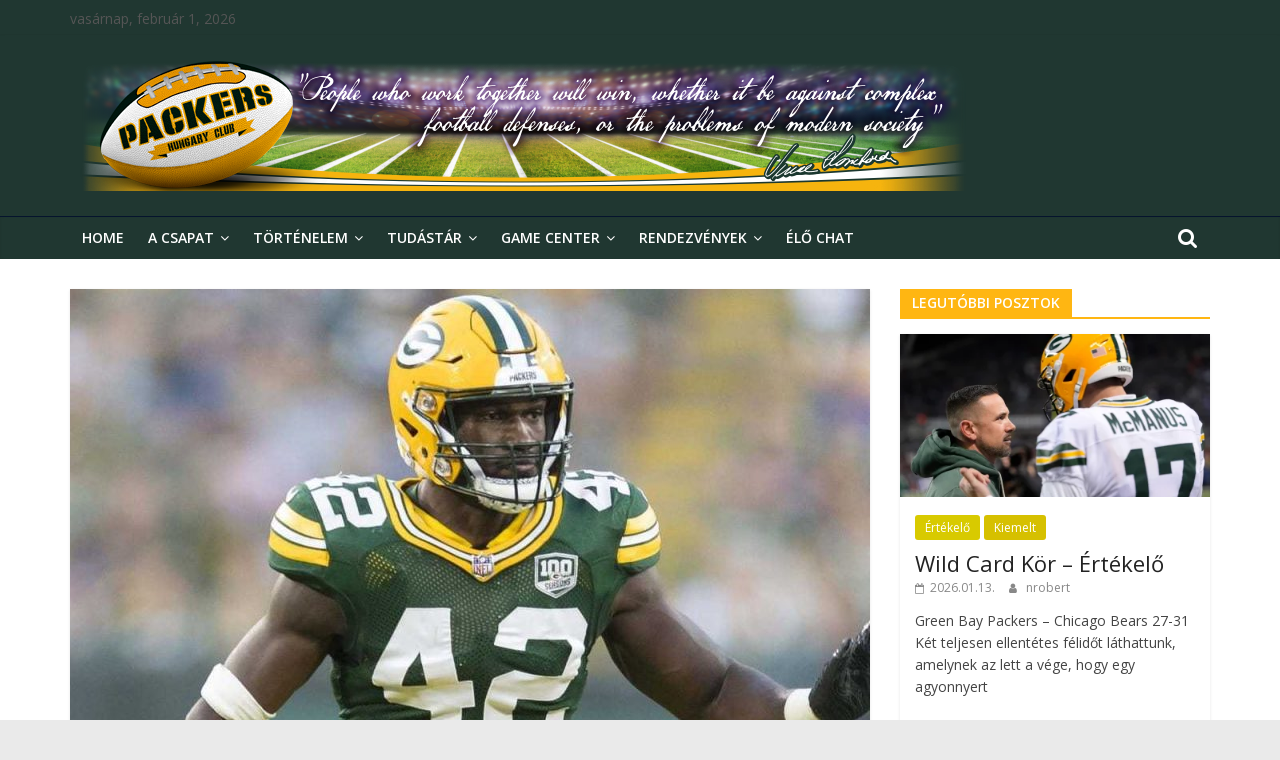

--- FILE ---
content_type: text/html; charset=UTF-8
request_url: http://www.packershungaryclub.hu/2022/03/15/friss-hir-2022-03-15t1710070000/
body_size: 15909
content:
<!DOCTYPE html>
<html lang="hu">
<head>
			<meta charset="UTF-8" />
		<meta name="viewport" content="width=device-width, initial-scale=1">
		<link rel="profile" href="http://gmpg.org/xfn/11" />
		<meta name='robots' content='index, follow, max-image-preview:large, max-snippet:-1, max-video-preview:-1' />

	<!-- This site is optimized with the Yoast SEO plugin v19.6 - https://yoast.com/wordpress/plugins/seo/ -->
	<title>Oren Burks távozik - Packers Hungary Club</title>
	<link rel="canonical" href="http://www.packershungaryclub.hu/2022/03/15/friss-hir-2022-03-15t1710070000/" />
	<meta property="og:locale" content="hu_HU" />
	<meta property="og:type" content="article" />
	<meta property="og:title" content="Oren Burks távozik - Packers Hungary Club" />
	<meta property="og:description" content="Megvan a szabadügynökök közül az első biztos távozó: Oren Burks linebacker a 49-ershez igazol. Burks a védelemben nem tudott magának" />
	<meta property="og:url" content="http://www.packershungaryclub.hu/2022/03/15/friss-hir-2022-03-15t1710070000/" />
	<meta property="og:site_name" content="Packers Hungary Club" />
	<meta property="article:published_time" content="2022-03-15T17:20:47+00:00" />
	<meta property="article:modified_time" content="2022-03-16T07:09:21+00:00" />
	<meta property="og:image" content="http://www.packershungaryclub.hu/wp-content/uploads/2022/03/625E5EC0-8871-4256-A899-3697B4CB63B7.jpeg" />
	<meta property="og:image:width" content="1000" />
	<meta property="og:image:height" content="563" />
	<meta property="og:image:type" content="image/jpeg" />
	<meta name="author" content="sz.vince" />
	<meta name="twitter:card" content="summary_large_image" />
	<meta name="twitter:label1" content="Szerző:" />
	<meta name="twitter:data1" content="sz.vince" />
	<meta name="twitter:label2" content="Becsült olvasási idő" />
	<meta name="twitter:data2" content="1 perc" />
	<script type="application/ld+json" class="yoast-schema-graph">{"@context":"https://schema.org","@graph":[{"@type":"Article","@id":"http://www.packershungaryclub.hu/2022/03/15/friss-hir-2022-03-15t1710070000/#article","isPartOf":{"@id":"http://www.packershungaryclub.hu/2022/03/15/friss-hir-2022-03-15t1710070000/"},"author":{"name":"sz.vince","@id":"http://www.packershungaryclub.hu/#/schema/person/24841d791b3637c0c288a166f159005f"},"headline":"Oren Burks távozik","datePublished":"2022-03-15T17:20:47+00:00","dateModified":"2022-03-16T07:09:21+00:00","mainEntityOfPage":{"@id":"http://www.packershungaryclub.hu/2022/03/15/friss-hir-2022-03-15t1710070000/"},"wordCount":55,"publisher":{"@id":"http://www.packershungaryclub.hu/#organization"},"image":{"@id":"http://www.packershungaryclub.hu/2022/03/15/friss-hir-2022-03-15t1710070000/#primaryimage"},"thumbnailUrl":"http://www.packershungaryclub.hu/wp-content/uploads/2022/03/625E5EC0-8871-4256-A899-3697B4CB63B7.jpeg","articleSection":["Packers hírek"],"inLanguage":"hu"},{"@type":"WebPage","@id":"http://www.packershungaryclub.hu/2022/03/15/friss-hir-2022-03-15t1710070000/","url":"http://www.packershungaryclub.hu/2022/03/15/friss-hir-2022-03-15t1710070000/","name":"Oren Burks távozik - Packers Hungary Club","isPartOf":{"@id":"http://www.packershungaryclub.hu/#website"},"primaryImageOfPage":{"@id":"http://www.packershungaryclub.hu/2022/03/15/friss-hir-2022-03-15t1710070000/#primaryimage"},"image":{"@id":"http://www.packershungaryclub.hu/2022/03/15/friss-hir-2022-03-15t1710070000/#primaryimage"},"thumbnailUrl":"http://www.packershungaryclub.hu/wp-content/uploads/2022/03/625E5EC0-8871-4256-A899-3697B4CB63B7.jpeg","datePublished":"2022-03-15T17:20:47+00:00","dateModified":"2022-03-16T07:09:21+00:00","breadcrumb":{"@id":"http://www.packershungaryclub.hu/2022/03/15/friss-hir-2022-03-15t1710070000/#breadcrumb"},"inLanguage":"hu","potentialAction":[{"@type":"ReadAction","target":["http://www.packershungaryclub.hu/2022/03/15/friss-hir-2022-03-15t1710070000/"]}]},{"@type":"ImageObject","inLanguage":"hu","@id":"http://www.packershungaryclub.hu/2022/03/15/friss-hir-2022-03-15t1710070000/#primaryimage","url":"http://www.packershungaryclub.hu/wp-content/uploads/2022/03/625E5EC0-8871-4256-A899-3697B4CB63B7.jpeg","contentUrl":"http://www.packershungaryclub.hu/wp-content/uploads/2022/03/625E5EC0-8871-4256-A899-3697B4CB63B7.jpeg","width":1000,"height":563},{"@type":"BreadcrumbList","@id":"http://www.packershungaryclub.hu/2022/03/15/friss-hir-2022-03-15t1710070000/#breadcrumb","itemListElement":[{"@type":"ListItem","position":1,"name":"Kezdőlap","item":"http://www.packershungaryclub.hu/"},{"@type":"ListItem","position":2,"name":"Oren Burks távozik"}]},{"@type":"WebSite","@id":"http://www.packershungaryclub.hu/#website","url":"http://www.packershungaryclub.hu/","name":"Packers Hungary Club","description":"A Green Bay Packers magyar szurkolói oldala","publisher":{"@id":"http://www.packershungaryclub.hu/#organization"},"potentialAction":[{"@type":"SearchAction","target":{"@type":"EntryPoint","urlTemplate":"http://www.packershungaryclub.hu/?s={search_term_string}"},"query-input":"required name=search_term_string"}],"inLanguage":"hu"},{"@type":"Organization","@id":"http://www.packershungaryclub.hu/#organization","name":"Packers Hungary Club","url":"http://www.packershungaryclub.hu/","sameAs":[],"logo":{"@type":"ImageObject","inLanguage":"hu","@id":"http://www.packershungaryclub.hu/#/schema/logo/image/","url":"http://www.packershungaryclub.hu/wp-content/uploads/2020/10/cropped-121015153_1108674929535005_5335221801412845771_n-3.png","contentUrl":"http://www.packershungaryclub.hu/wp-content/uploads/2020/10/cropped-121015153_1108674929535005_5335221801412845771_n-3.png","width":901,"height":130,"caption":"Packers Hungary Club"},"image":{"@id":"http://www.packershungaryclub.hu/#/schema/logo/image/"}},{"@type":"Person","@id":"http://www.packershungaryclub.hu/#/schema/person/24841d791b3637c0c288a166f159005f","name":"sz.vince","image":{"@type":"ImageObject","inLanguage":"hu","@id":"http://www.packershungaryclub.hu/#/schema/person/image/","url":"https://secure.gravatar.com/avatar/174d35ccabe390a057f10db60e9ad89a5711f599672eb30f33d5b2c26ffd2df7?s=96&d=mm&r=g","contentUrl":"https://secure.gravatar.com/avatar/174d35ccabe390a057f10db60e9ad89a5711f599672eb30f33d5b2c26ffd2df7?s=96&d=mm&r=g","caption":"sz.vince"},"sameAs":["http://www.packershungaryclub.hu"],"url":"http://www.packershungaryclub.hu/author/swick00gmail-com/"}]}</script>
	<!-- / Yoast SEO plugin. -->


<link rel='dns-prefetch' href='//www.googletagmanager.com' />
<link rel='dns-prefetch' href='//fonts.googleapis.com' />
<link rel="alternate" type="application/rss+xml" title="Packers Hungary Club &raquo; hírcsatorna" href="http://www.packershungaryclub.hu/feed/" />
<link rel="alternate" type="application/rss+xml" title="Packers Hungary Club &raquo; hozzászólás hírcsatorna" href="http://www.packershungaryclub.hu/comments/feed/" />
<link rel="alternate" type="application/rss+xml" title="Packers Hungary Club &raquo; Oren Burks távozik hozzászólás hírcsatorna" href="http://www.packershungaryclub.hu/2022/03/15/friss-hir-2022-03-15t1710070000/feed/" />
<link rel="alternate" title="oEmbed (JSON)" type="application/json+oembed" href="http://www.packershungaryclub.hu/wp-json/oembed/1.0/embed?url=http%3A%2F%2Fwww.packershungaryclub.hu%2F2022%2F03%2F15%2Ffriss-hir-2022-03-15t1710070000%2F" />
<link rel="alternate" title="oEmbed (XML)" type="text/xml+oembed" href="http://www.packershungaryclub.hu/wp-json/oembed/1.0/embed?url=http%3A%2F%2Fwww.packershungaryclub.hu%2F2022%2F03%2F15%2Ffriss-hir-2022-03-15t1710070000%2F&#038;format=xml" />
<style id='wp-img-auto-sizes-contain-inline-css' type='text/css'>
img:is([sizes=auto i],[sizes^="auto," i]){contain-intrinsic-size:3000px 1500px}
/*# sourceURL=wp-img-auto-sizes-contain-inline-css */
</style>
<link rel='stylesheet' id='sbr_styles-css' href='http://www.packershungaryclub.hu/wp-content/plugins/reviews-feed/assets/css/sbr-styles.min.css?ver=2.1.1' type='text/css' media='all' />
<link rel='stylesheet' id='sby_styles-css' href='http://www.packershungaryclub.hu/wp-content/plugins/feeds-for-youtube/css/sb-youtube-free.min.css?ver=2.4.0' type='text/css' media='all' />
<link rel='stylesheet' id='bdt-uikit-css' href='http://www.packershungaryclub.hu/wp-content/plugins/bdthemes-prime-slider-lite/assets/css/bdt-uikit.css?ver=3.2' type='text/css' media='all' />
<link rel='stylesheet' id='prime-slider-site-css' href='http://www.packershungaryclub.hu/wp-content/plugins/bdthemes-prime-slider-lite/assets/css/prime-slider-site.css?ver=3.0.0' type='text/css' media='all' />
<style id='wp-emoji-styles-inline-css' type='text/css'>

	img.wp-smiley, img.emoji {
		display: inline !important;
		border: none !important;
		box-shadow: none !important;
		height: 1em !important;
		width: 1em !important;
		margin: 0 0.07em !important;
		vertical-align: -0.1em !important;
		background: none !important;
		padding: 0 !important;
	}
/*# sourceURL=wp-emoji-styles-inline-css */
</style>
<link rel='stylesheet' id='wp-block-library-css' href='http://www.packershungaryclub.hu/wp-includes/css/dist/block-library/style.min.css?ver=6.9' type='text/css' media='all' />
<style id='wp-block-library-inline-css' type='text/css'>
.has-text-align-justify{text-align:justify;}

/*# sourceURL=wp-block-library-inline-css */
</style><style id='wp-block-paragraph-inline-css' type='text/css'>
.is-small-text{font-size:.875em}.is-regular-text{font-size:1em}.is-large-text{font-size:2.25em}.is-larger-text{font-size:3em}.has-drop-cap:not(:focus):first-letter{float:left;font-size:8.4em;font-style:normal;font-weight:100;line-height:.68;margin:.05em .1em 0 0;text-transform:uppercase}body.rtl .has-drop-cap:not(:focus):first-letter{float:none;margin-left:.1em}p.has-drop-cap.has-background{overflow:hidden}:root :where(p.has-background){padding:1.25em 2.375em}:where(p.has-text-color:not(.has-link-color)) a{color:inherit}p.has-text-align-left[style*="writing-mode:vertical-lr"],p.has-text-align-right[style*="writing-mode:vertical-rl"]{rotate:180deg}
/*# sourceURL=http://www.packershungaryclub.hu/wp-includes/blocks/paragraph/style.min.css */
</style>
<style id='global-styles-inline-css' type='text/css'>
:root{--wp--preset--aspect-ratio--square: 1;--wp--preset--aspect-ratio--4-3: 4/3;--wp--preset--aspect-ratio--3-4: 3/4;--wp--preset--aspect-ratio--3-2: 3/2;--wp--preset--aspect-ratio--2-3: 2/3;--wp--preset--aspect-ratio--16-9: 16/9;--wp--preset--aspect-ratio--9-16: 9/16;--wp--preset--color--black: #000000;--wp--preset--color--cyan-bluish-gray: #abb8c3;--wp--preset--color--white: #ffffff;--wp--preset--color--pale-pink: #f78da7;--wp--preset--color--vivid-red: #cf2e2e;--wp--preset--color--luminous-vivid-orange: #ff6900;--wp--preset--color--luminous-vivid-amber: #fcb900;--wp--preset--color--light-green-cyan: #7bdcb5;--wp--preset--color--vivid-green-cyan: #00d084;--wp--preset--color--pale-cyan-blue: #8ed1fc;--wp--preset--color--vivid-cyan-blue: #0693e3;--wp--preset--color--vivid-purple: #9b51e0;--wp--preset--gradient--vivid-cyan-blue-to-vivid-purple: linear-gradient(135deg,rgb(6,147,227) 0%,rgb(155,81,224) 100%);--wp--preset--gradient--light-green-cyan-to-vivid-green-cyan: linear-gradient(135deg,rgb(122,220,180) 0%,rgb(0,208,130) 100%);--wp--preset--gradient--luminous-vivid-amber-to-luminous-vivid-orange: linear-gradient(135deg,rgb(252,185,0) 0%,rgb(255,105,0) 100%);--wp--preset--gradient--luminous-vivid-orange-to-vivid-red: linear-gradient(135deg,rgb(255,105,0) 0%,rgb(207,46,46) 100%);--wp--preset--gradient--very-light-gray-to-cyan-bluish-gray: linear-gradient(135deg,rgb(238,238,238) 0%,rgb(169,184,195) 100%);--wp--preset--gradient--cool-to-warm-spectrum: linear-gradient(135deg,rgb(74,234,220) 0%,rgb(151,120,209) 20%,rgb(207,42,186) 40%,rgb(238,44,130) 60%,rgb(251,105,98) 80%,rgb(254,248,76) 100%);--wp--preset--gradient--blush-light-purple: linear-gradient(135deg,rgb(255,206,236) 0%,rgb(152,150,240) 100%);--wp--preset--gradient--blush-bordeaux: linear-gradient(135deg,rgb(254,205,165) 0%,rgb(254,45,45) 50%,rgb(107,0,62) 100%);--wp--preset--gradient--luminous-dusk: linear-gradient(135deg,rgb(255,203,112) 0%,rgb(199,81,192) 50%,rgb(65,88,208) 100%);--wp--preset--gradient--pale-ocean: linear-gradient(135deg,rgb(255,245,203) 0%,rgb(182,227,212) 50%,rgb(51,167,181) 100%);--wp--preset--gradient--electric-grass: linear-gradient(135deg,rgb(202,248,128) 0%,rgb(113,206,126) 100%);--wp--preset--gradient--midnight: linear-gradient(135deg,rgb(2,3,129) 0%,rgb(40,116,252) 100%);--wp--preset--font-size--small: 13px;--wp--preset--font-size--medium: 20px;--wp--preset--font-size--large: 36px;--wp--preset--font-size--x-large: 42px;--wp--preset--spacing--20: 0.44rem;--wp--preset--spacing--30: 0.67rem;--wp--preset--spacing--40: 1rem;--wp--preset--spacing--50: 1.5rem;--wp--preset--spacing--60: 2.25rem;--wp--preset--spacing--70: 3.38rem;--wp--preset--spacing--80: 5.06rem;--wp--preset--shadow--natural: 6px 6px 9px rgba(0, 0, 0, 0.2);--wp--preset--shadow--deep: 12px 12px 50px rgba(0, 0, 0, 0.4);--wp--preset--shadow--sharp: 6px 6px 0px rgba(0, 0, 0, 0.2);--wp--preset--shadow--outlined: 6px 6px 0px -3px rgb(255, 255, 255), 6px 6px rgb(0, 0, 0);--wp--preset--shadow--crisp: 6px 6px 0px rgb(0, 0, 0);}:where(.is-layout-flex){gap: 0.5em;}:where(.is-layout-grid){gap: 0.5em;}body .is-layout-flex{display: flex;}.is-layout-flex{flex-wrap: wrap;align-items: center;}.is-layout-flex > :is(*, div){margin: 0;}body .is-layout-grid{display: grid;}.is-layout-grid > :is(*, div){margin: 0;}:where(.wp-block-columns.is-layout-flex){gap: 2em;}:where(.wp-block-columns.is-layout-grid){gap: 2em;}:where(.wp-block-post-template.is-layout-flex){gap: 1.25em;}:where(.wp-block-post-template.is-layout-grid){gap: 1.25em;}.has-black-color{color: var(--wp--preset--color--black) !important;}.has-cyan-bluish-gray-color{color: var(--wp--preset--color--cyan-bluish-gray) !important;}.has-white-color{color: var(--wp--preset--color--white) !important;}.has-pale-pink-color{color: var(--wp--preset--color--pale-pink) !important;}.has-vivid-red-color{color: var(--wp--preset--color--vivid-red) !important;}.has-luminous-vivid-orange-color{color: var(--wp--preset--color--luminous-vivid-orange) !important;}.has-luminous-vivid-amber-color{color: var(--wp--preset--color--luminous-vivid-amber) !important;}.has-light-green-cyan-color{color: var(--wp--preset--color--light-green-cyan) !important;}.has-vivid-green-cyan-color{color: var(--wp--preset--color--vivid-green-cyan) !important;}.has-pale-cyan-blue-color{color: var(--wp--preset--color--pale-cyan-blue) !important;}.has-vivid-cyan-blue-color{color: var(--wp--preset--color--vivid-cyan-blue) !important;}.has-vivid-purple-color{color: var(--wp--preset--color--vivid-purple) !important;}.has-black-background-color{background-color: var(--wp--preset--color--black) !important;}.has-cyan-bluish-gray-background-color{background-color: var(--wp--preset--color--cyan-bluish-gray) !important;}.has-white-background-color{background-color: var(--wp--preset--color--white) !important;}.has-pale-pink-background-color{background-color: var(--wp--preset--color--pale-pink) !important;}.has-vivid-red-background-color{background-color: var(--wp--preset--color--vivid-red) !important;}.has-luminous-vivid-orange-background-color{background-color: var(--wp--preset--color--luminous-vivid-orange) !important;}.has-luminous-vivid-amber-background-color{background-color: var(--wp--preset--color--luminous-vivid-amber) !important;}.has-light-green-cyan-background-color{background-color: var(--wp--preset--color--light-green-cyan) !important;}.has-vivid-green-cyan-background-color{background-color: var(--wp--preset--color--vivid-green-cyan) !important;}.has-pale-cyan-blue-background-color{background-color: var(--wp--preset--color--pale-cyan-blue) !important;}.has-vivid-cyan-blue-background-color{background-color: var(--wp--preset--color--vivid-cyan-blue) !important;}.has-vivid-purple-background-color{background-color: var(--wp--preset--color--vivid-purple) !important;}.has-black-border-color{border-color: var(--wp--preset--color--black) !important;}.has-cyan-bluish-gray-border-color{border-color: var(--wp--preset--color--cyan-bluish-gray) !important;}.has-white-border-color{border-color: var(--wp--preset--color--white) !important;}.has-pale-pink-border-color{border-color: var(--wp--preset--color--pale-pink) !important;}.has-vivid-red-border-color{border-color: var(--wp--preset--color--vivid-red) !important;}.has-luminous-vivid-orange-border-color{border-color: var(--wp--preset--color--luminous-vivid-orange) !important;}.has-luminous-vivid-amber-border-color{border-color: var(--wp--preset--color--luminous-vivid-amber) !important;}.has-light-green-cyan-border-color{border-color: var(--wp--preset--color--light-green-cyan) !important;}.has-vivid-green-cyan-border-color{border-color: var(--wp--preset--color--vivid-green-cyan) !important;}.has-pale-cyan-blue-border-color{border-color: var(--wp--preset--color--pale-cyan-blue) !important;}.has-vivid-cyan-blue-border-color{border-color: var(--wp--preset--color--vivid-cyan-blue) !important;}.has-vivid-purple-border-color{border-color: var(--wp--preset--color--vivid-purple) !important;}.has-vivid-cyan-blue-to-vivid-purple-gradient-background{background: var(--wp--preset--gradient--vivid-cyan-blue-to-vivid-purple) !important;}.has-light-green-cyan-to-vivid-green-cyan-gradient-background{background: var(--wp--preset--gradient--light-green-cyan-to-vivid-green-cyan) !important;}.has-luminous-vivid-amber-to-luminous-vivid-orange-gradient-background{background: var(--wp--preset--gradient--luminous-vivid-amber-to-luminous-vivid-orange) !important;}.has-luminous-vivid-orange-to-vivid-red-gradient-background{background: var(--wp--preset--gradient--luminous-vivid-orange-to-vivid-red) !important;}.has-very-light-gray-to-cyan-bluish-gray-gradient-background{background: var(--wp--preset--gradient--very-light-gray-to-cyan-bluish-gray) !important;}.has-cool-to-warm-spectrum-gradient-background{background: var(--wp--preset--gradient--cool-to-warm-spectrum) !important;}.has-blush-light-purple-gradient-background{background: var(--wp--preset--gradient--blush-light-purple) !important;}.has-blush-bordeaux-gradient-background{background: var(--wp--preset--gradient--blush-bordeaux) !important;}.has-luminous-dusk-gradient-background{background: var(--wp--preset--gradient--luminous-dusk) !important;}.has-pale-ocean-gradient-background{background: var(--wp--preset--gradient--pale-ocean) !important;}.has-electric-grass-gradient-background{background: var(--wp--preset--gradient--electric-grass) !important;}.has-midnight-gradient-background{background: var(--wp--preset--gradient--midnight) !important;}.has-small-font-size{font-size: var(--wp--preset--font-size--small) !important;}.has-medium-font-size{font-size: var(--wp--preset--font-size--medium) !important;}.has-large-font-size{font-size: var(--wp--preset--font-size--large) !important;}.has-x-large-font-size{font-size: var(--wp--preset--font-size--x-large) !important;}
/*# sourceURL=global-styles-inline-css */
</style>

<style id='classic-theme-styles-inline-css' type='text/css'>
/*! This file is auto-generated */
.wp-block-button__link{color:#fff;background-color:#32373c;border-radius:9999px;box-shadow:none;text-decoration:none;padding:calc(.667em + 2px) calc(1.333em + 2px);font-size:1.125em}.wp-block-file__button{background:#32373c;color:#fff;text-decoration:none}
/*# sourceURL=/wp-includes/css/classic-themes.min.css */
</style>
<link rel='stylesheet' id='ctf_styles-css' href='http://www.packershungaryclub.hu/wp-content/plugins/custom-twitter-feeds/css/ctf-styles.min.css?ver=2.3.1' type='text/css' media='all' />
<link rel='stylesheet' id='dashicons-css' href='http://www.packershungaryclub.hu/wp-includes/css/dashicons.min.css?ver=6.9' type='text/css' media='all' />
<link rel='stylesheet' id='everest-forms-general-css' href='http://www.packershungaryclub.hu/wp-content/plugins/everest-forms/assets/css/everest-forms.css?ver=1.9.2' type='text/css' media='all' />
<link rel='stylesheet' id='orbisius_ct_colormag_child_theme_parent_style-css' href='http://www.packershungaryclub.hu/wp-content/themes/colormag/style.css?ver=2.1.2' type='text/css' media='all' />
<link rel='stylesheet' id='orbisius_ct_colormag_child_theme_parent_style_child_style-css' href='http://www.packershungaryclub.hu/wp-content/themes/colormag-child-theme/style.css?ver=2.0.2' type='text/css' media='all' />
<link rel='stylesheet' id='colormag_style-css' href='http://www.packershungaryclub.hu/wp-content/themes/colormag-child-theme/style.css?ver=2.1.2' type='text/css' media='all' />
<style id='colormag_style-inline-css' type='text/css'>
.colormag-button,blockquote,button,input[type=reset],input[type=button],input[type=submit],#masthead.colormag-header-clean #site-navigation.main-small-navigation .menu-toggle,.fa.search-top:hover,#masthead.colormag-header-classic #site-navigation.main-small-navigation .menu-toggle,.main-navigation ul li.focus > a,#masthead.colormag-header-classic .main-navigation ul ul.sub-menu li.focus > a,.home-icon.front_page_on,.main-navigation a:hover,.main-navigation ul li ul li a:hover,.main-navigation ul li ul li:hover>a,.main-navigation ul li.current-menu-ancestor>a,.main-navigation ul li.current-menu-item ul li a:hover,.main-navigation ul li.current-menu-item>a,.main-navigation ul li.current_page_ancestor>a,.main-navigation ul li.current_page_item>a,.main-navigation ul li:hover>a,.main-small-navigation li a:hover,.site-header .menu-toggle:hover,#masthead.colormag-header-classic .main-navigation ul ul.sub-menu li:hover > a,#masthead.colormag-header-classic .main-navigation ul ul.sub-menu li.current-menu-ancestor > a,#masthead.colormag-header-classic .main-navigation ul ul.sub-menu li.current-menu-item > a,#masthead .main-small-navigation li:hover > a,#masthead .main-small-navigation li.current-page-ancestor > a,#masthead .main-small-navigation li.current-menu-ancestor > a,#masthead .main-small-navigation li.current-page-item > a,#masthead .main-small-navigation li.current-menu-item > a,.main-small-navigation .current-menu-item>a,.main-small-navigation .current_page_item > a,.promo-button-area a:hover,#content .wp-pagenavi .current,#content .wp-pagenavi a:hover,.format-link .entry-content a,.pagination span,.comments-area .comment-author-link span,#secondary .widget-title span,.footer-widgets-area .widget-title span,.colormag-footer--classic .footer-widgets-area .widget-title span::before,.advertisement_above_footer .widget-title span,#content .post .article-content .above-entry-meta .cat-links a,.page-header .page-title span,.entry-meta .post-format i,.more-link,.no-post-thumbnail,.widget_featured_slider .slide-content .above-entry-meta .cat-links a,.widget_highlighted_posts .article-content .above-entry-meta .cat-links a,.widget_featured_posts .article-content .above-entry-meta .cat-links a,.widget_featured_posts .widget-title span,.widget_slider_area .widget-title span,.widget_beside_slider .widget-title span,.wp-block-quote,.wp-block-quote.is-style-large,.wp-block-quote.has-text-align-right{background-color:#ffb612;}#site-title a,.next a:hover,.previous a:hover,.social-links i.fa:hover,a,#masthead.colormag-header-clean .social-links li:hover i.fa,#masthead.colormag-header-classic .social-links li:hover i.fa,#masthead.colormag-header-clean .breaking-news .newsticker a:hover,#masthead.colormag-header-classic .breaking-news .newsticker a:hover,#masthead.colormag-header-classic #site-navigation .fa.search-top:hover,#masthead.colormag-header-classic #site-navigation.main-navigation .random-post a:hover .fa-random,.dark-skin #masthead.colormag-header-classic #site-navigation.main-navigation .home-icon:hover .fa,#masthead .main-small-navigation li:hover > .sub-toggle i,.better-responsive-menu #masthead .main-small-navigation .sub-toggle.active .fa,#masthead.colormag-header-classic .main-navigation .home-icon a:hover .fa,.pagination a span:hover,#content .comments-area a.comment-edit-link:hover,#content .comments-area a.comment-permalink:hover,#content .comments-area article header cite a:hover,.comments-area .comment-author-link a:hover,.comment .comment-reply-link:hover,.nav-next a,.nav-previous a,.footer-widgets-area a:hover,a#scroll-up i,#content .post .article-content .entry-title a:hover,.entry-meta .byline i,.entry-meta .cat-links i,.entry-meta a,.post .entry-title a:hover,.search .entry-title a:hover,.entry-meta .comments-link a:hover,.entry-meta .edit-link a:hover,.entry-meta .posted-on a:hover,.entry-meta .tag-links a:hover,.single #content .tags a:hover,.post-box .entry-meta .cat-links a:hover,.post-box .entry-meta .posted-on a:hover,.post.post-box .entry-title a:hover,.widget_featured_slider .slide-content .below-entry-meta .byline a:hover,.widget_featured_slider .slide-content .below-entry-meta .comments a:hover,.widget_featured_slider .slide-content .below-entry-meta .posted-on a:hover,.widget_featured_slider .slide-content .entry-title a:hover,.byline a:hover,.comments a:hover,.edit-link a:hover,.posted-on a:hover,.tag-links a:hover,.widget_highlighted_posts .article-content .below-entry-meta .byline a:hover,.widget_highlighted_posts .article-content .below-entry-meta .comments a:hover,.widget_highlighted_posts .article-content .below-entry-meta .posted-on a:hover,.widget_highlighted_posts .article-content .entry-title a:hover,.widget_featured_posts .article-content .entry-title a:hover,.related-posts-main-title .fa,.single-related-posts .article-content .entry-title a:hover{color:#ffb612;}#site-navigation{border-top-color:#ffb612;}#masthead.colormag-header-classic .main-navigation ul ul.sub-menu li:hover,#masthead.colormag-header-classic .main-navigation ul ul.sub-menu li.current-menu-ancestor,#masthead.colormag-header-classic .main-navigation ul ul.sub-menu li.current-menu-item,#masthead.colormag-header-classic #site-navigation .menu-toggle,#masthead.colormag-header-classic #site-navigation .menu-toggle:hover,#masthead.colormag-header-classic .main-navigation ul > li:hover > a,#masthead.colormag-header-classic .main-navigation ul > li.current-menu-item > a,#masthead.colormag-header-classic .main-navigation ul > li.current-menu-ancestor > a,#masthead.colormag-header-classic .main-navigation ul li.focus > a,.promo-button-area a:hover,.pagination a span:hover{border-color:#ffb612;}#secondary .widget-title,.footer-widgets-area .widget-title,.advertisement_above_footer .widget-title,.page-header .page-title,.widget_featured_posts .widget-title,.widget_slider_area .widget-title,.widget_beside_slider .widget-title{border-bottom-color:#ffb612;}@media (max-width:768px){.better-responsive-menu .sub-toggle{background-color:#e19800;}}.elementor .elementor-widget-wrap .tg-module-wrapper .module-title{border-bottom-color:#ffb612;}.elementor .elementor-widget-wrap .tg-module-wrapper .module-title span,.elementor .elementor-widget-wrap .tg-module-wrapper .tg-post-category{background-color:#ffb612;}.elementor .elementor-widget-wrap .tg-module-wrapper .tg-module-meta .tg-module-comments a:hover,.elementor .elementor-widget-wrap .tg-module-wrapper .tg-module-meta .tg-post-auther-name a:hover,.elementor .elementor-widget-wrap .tg-module-wrapper .tg-module-meta .tg-post-date a:hover,.elementor .elementor-widget-wrap .tg-module-wrapper .tg-module-title:hover a,.elementor .elementor-widget-wrap .tg-module-wrapper.tg-module-grid .tg_module_grid .tg-module-info .tg-module-meta a:hover{color:#ffb612;}
/*# sourceURL=colormag_style-inline-css */
</style>
<link rel='stylesheet' id='colormag-fontawesome-css' href='http://www.packershungaryclub.hu/wp-content/themes/colormag/fontawesome/css/font-awesome.min.css?ver=2.1.2' type='text/css' media='all' />
<link rel='stylesheet' id='colormag_googlefonts-css' href='//fonts.googleapis.com/css?family=Open+Sans%3A400%2C600&#038;1&#038;display=swap&#038;ver=2.1.2' type='text/css' media='all' />
<link rel='stylesheet' id='elementor-frontend-legacy-css' href='http://www.packershungaryclub.hu/wp-content/plugins/elementor/assets/css/frontend-legacy.min.css?ver=3.7.3' type='text/css' media='all' />
<link rel='stylesheet' id='elementor-frontend-css' href='http://www.packershungaryclub.hu/wp-content/plugins/elementor/assets/css/frontend.min.css?ver=3.7.3' type='text/css' media='all' />
<link rel='stylesheet' id='eael-general-css' href='http://www.packershungaryclub.hu/wp-content/plugins/essential-addons-for-elementor-lite/assets/front-end/css/view/general.min.css?ver=5.2.4' type='text/css' media='all' />
<link rel='stylesheet' id='jetpack_css-css' href='http://www.packershungaryclub.hu/wp-content/plugins/jetpack/css/jetpack.css?ver=11.2.2' type='text/css' media='all' />
<script type="text/javascript" src="http://www.packershungaryclub.hu/wp-includes/js/jquery/jquery.min.js?ver=3.7.1" id="jquery-core-js"></script>
<script type="text/javascript" src="http://www.packershungaryclub.hu/wp-includes/js/jquery/jquery-migrate.min.js?ver=3.4.1" id="jquery-migrate-js"></script>

<!-- Google Analytics snippet added by Site Kit -->
<script type="text/javascript" src="https://www.googletagmanager.com/gtag/js?id=UA-53012784-2" id="google_gtagjs-js" async></script>
<script type="text/javascript" id="google_gtagjs-js-after">
/* <![CDATA[ */
window.dataLayer = window.dataLayer || [];function gtag(){dataLayer.push(arguments);}
gtag('set', 'linker', {"domains":["www.packershungaryclub.hu"]} );
gtag("js", new Date());
gtag("set", "developer_id.dZTNiMT", true);
gtag("config", "UA-53012784-2", {"anonymize_ip":true});
//# sourceURL=google_gtagjs-js-after
/* ]]> */
</script>

<!-- End Google Analytics snippet added by Site Kit -->
<link rel="https://api.w.org/" href="http://www.packershungaryclub.hu/wp-json/" /><link rel="alternate" title="JSON" type="application/json" href="http://www.packershungaryclub.hu/wp-json/wp/v2/posts/6355" /><link rel="EditURI" type="application/rsd+xml" title="RSD" href="http://www.packershungaryclub.hu/xmlrpc.php?rsd" />
<meta name="generator" content="WordPress 6.9" />
<meta name="generator" content="Everest Forms 1.9.2" />
<link rel='shortlink' href='http://www.packershungaryclub.hu/?p=6355' />
<meta name="generator" content="Site Kit by Google 1.82.0" /><style>img#wpstats{display:none}</style>
	<link rel="pingback" href="http://www.packershungaryclub.hu/xmlrpc.php"><style type="text/css">.recentcomments a{display:inline !important;padding:0 !important;margin:0 !important;}</style><link rel="icon" href="http://www.packershungaryclub.hu/wp-content/uploads/2020/11/cropped-PHC-logo-500-32x32.png" sizes="32x32" />
<link rel="icon" href="http://www.packershungaryclub.hu/wp-content/uploads/2020/11/cropped-PHC-logo-500-192x192.png" sizes="192x192" />
<link rel="apple-touch-icon" href="http://www.packershungaryclub.hu/wp-content/uploads/2020/11/cropped-PHC-logo-500-180x180.png" />
<meta name="msapplication-TileImage" content="http://www.packershungaryclub.hu/wp-content/uploads/2020/11/cropped-PHC-logo-500-270x270.png" />
		<style type="text/css" id="wp-custom-css">
			//Sablon elemeinek Packers zöldre festése

#masthead .widget img{margin-bottom:0}#header-logo-image img{margin-top:7px}.elementor .tg-module-wrapper .module-title, #secondary .widget-title,.page-header .page-title{font-weight:700; font-size: 14px; text-transform: uppercase;}.breaking-news strong,.newsticker a{color:#fff}#header-text-nav-container,.footer-socket-wrapper,.footer-widgets-wrapper{background-color:#102039}#colophon .widget ul li{border-bottom:1px solid #ffffff1a}.news-bar{background:0 0}.home #main .inner-wrap{max-width:100%}.slide-section img{margin-bottom:0}#site-navigation{background:#102039;border-top:1px solid #05142d!important}section{overflow:hidden}.slide-section .elementor-column-wrap{margin-bottom:-22px}.tg-module-comments,.tg-post-auther-name{display:none!important}.social-links i.fa{font-size:21px!important;padding:0 10px;color:#fff!important}.social-links a:hover{opacity:.8}.newsletter-form{padding:10px 10px 0;border:1px solid rgba(255,255,255,.2);text-align:center}

#site-navigation {
    background-color: #203731;
}
.footer-widgets-wrapper {
    background-color: #203731;
}
.footer-socket-wrapper {
    background-color: #203731;
}

.news-bar {
    background-color: #203731;
}

#header-text-nav-container, .footer-socket-wrapper, .footer-widgets-wrapper {
    background-color: #203731;
}

//Logó, a mi esetünkben header középre helyezése

	
		</style>
		</head>

<body class="wp-singular post-template-default single single-post postid-6355 single-format-standard custom-background wp-custom-logo wp-embed-responsive wp-theme-colormag wp-child-theme-colormag-child-theme everest-forms-no-js right-sidebar wide better-responsive-menu elementor-default elementor-kit-861">

		<div id="page" class="hfeed site">
				<a class="skip-link screen-reader-text" href="#main">Skip to content</a>
				<header id="masthead" class="site-header clearfix ">
				<div id="header-text-nav-container" class="clearfix">
		
			<div class="news-bar">
				<div class="inner-wrap clearfix">
					
		<div class="date-in-header">
			vasárnap, február 1, 2026		</div>

						</div>
			</div>

			
		<div class="inner-wrap">
			<div id="header-text-nav-wrap" class="clearfix">

				<div id="header-left-section">
											<div id="header-logo-image">
							<a href="http://www.packershungaryclub.hu/" class="custom-logo-link" rel="home"><img width="901" height="130" src="http://www.packershungaryclub.hu/wp-content/uploads/2020/10/cropped-121015153_1108674929535005_5335221801412845771_n-3.png" class="custom-logo" alt="Packers Hungary Club" decoding="async" fetchpriority="high" srcset="http://www.packershungaryclub.hu/wp-content/uploads/2020/10/cropped-121015153_1108674929535005_5335221801412845771_n-3.png 901w, http://www.packershungaryclub.hu/wp-content/uploads/2020/10/cropped-121015153_1108674929535005_5335221801412845771_n-3-300x43.png 300w, http://www.packershungaryclub.hu/wp-content/uploads/2020/10/cropped-121015153_1108674929535005_5335221801412845771_n-3-768x111.png 768w" sizes="(max-width: 901px) 100vw, 901px" /></a>						</div><!-- #header-logo-image -->
						
					<div id="header-text" class="screen-reader-text">
													<h3 id="site-title">
								<a href="http://www.packershungaryclub.hu/" title="Packers Hungary Club" rel="home">Packers Hungary Club</a>
							</h3>
						
													<p id="site-description">
								A Green Bay Packers magyar szurkolói oldala							</p><!-- #site-description -->
											</div><!-- #header-text -->
				</div><!-- #header-left-section -->

				<div id="header-right-section">
									</div><!-- #header-right-section -->

			</div><!-- #header-text-nav-wrap -->
		</div><!-- .inner-wrap -->

		
		<nav id="site-navigation" class="main-navigation clearfix" role="navigation">
			<div class="inner-wrap clearfix">
				
									<div class="search-random-icons-container">
													<div class="top-search-wrap">
								<i class="fa fa-search search-top"></i>
								<div class="search-form-top">
									
<form action="http://www.packershungaryclub.hu/" class="search-form searchform clearfix" method="get" role="search">

	<div class="search-wrap">
		<input type="search"
		       class="s field"
		       name="s"
		       value=""
		       placeholder="Search"
		/>

		<button class="search-icon" type="submit"></button>
	</div>

</form><!-- .searchform -->
								</div>
							</div>
											</div>
				
				<p class="menu-toggle"></p>
				<div class="menu-primary-container"><ul id="menu-primary-menu" class="menu"><li id="menu-item-858" class="menu-item menu-item-type-post_type menu-item-object-page menu-item-home menu-item-858"><a href="http://www.packershungaryclub.hu/" title="						">Home</a></li>
<li id="menu-item-901" class="menu-item menu-item-type-post_type menu-item-object-page menu-item-has-children menu-item-901"><a href="http://www.packershungaryclub.hu/a-csapat/">A csapat</a>
<ul class="sub-menu">
	<li id="menu-item-1322" class="menu-item menu-item-type-post_type menu-item-object-page menu-item-1322"><a href="http://www.packershungaryclub.hu/roster/">Roster</a></li>
	<li id="menu-item-1327" class="menu-item menu-item-type-post_type menu-item-object-page menu-item-1327"><a href="http://www.packershungaryclub.hu/vezetok_edzok/">Vezetők, edzők</a></li>
	<li id="menu-item-1333" class="menu-item menu-item-type-post_type menu-item-object-page menu-item-1333"><a href="http://www.packershungaryclub.hu/ted-thompson/">Ted Thompson</a></li>
</ul>
</li>
<li id="menu-item-902" class="menu-item menu-item-type-post_type menu-item-object-page menu-item-has-children menu-item-902"><a href="http://www.packershungaryclub.hu/tortenelem/">Történelem</a>
<ul class="sub-menu">
	<li id="menu-item-1357" class="menu-item menu-item-type-post_type menu-item-object-page menu-item-1357"><a href="http://www.packershungaryclub.hu/a-csapat-tortenelme/">A csapat történelme</a></li>
	<li id="menu-item-1358" class="menu-item menu-item-type-post_type menu-item-object-page menu-item-1358"><a href="http://www.packershungaryclub.hu/trofeak/">A Lombardi trófea</a></li>
	<li id="menu-item-1359" class="menu-item menu-item-type-post_type menu-item-object-page menu-item-1359"><a href="http://www.packershungaryclub.hu/hall-of-fame/">Hall of Fame</a></li>
	<li id="menu-item-1367" class="menu-item menu-item-type-post_type menu-item-object-page menu-item-1367"><a href="http://www.packershungaryclub.hu/minden-mas/">Minden más</a></li>
</ul>
</li>
<li id="menu-item-1087" class="menu-item menu-item-type-post_type menu-item-object-page menu-item-has-children menu-item-1087"><a href="http://www.packershungaryclub.hu/tudastar/">Tudástár</a>
<ul class="sub-menu">
	<li id="menu-item-1115" class="menu-item menu-item-type-post_type menu-item-object-page menu-item-has-children menu-item-1115"><a href="http://www.packershungaryclub.hu/nfl/">NFL</a>
	<ul class="sub-menu">
		<li id="menu-item-1114" class="menu-item menu-item-type-post_type menu-item-object-page menu-item-1114"><a href="http://www.packershungaryclub.hu/az-nfl-tortenete/">Az NFL története</a></li>
		<li id="menu-item-1113" class="menu-item menu-item-type-post_type menu-item-object-page menu-item-1113"><a href="http://www.packershungaryclub.hu/szabalyok/">Szabályok</a></li>
		<li id="menu-item-1112" class="menu-item menu-item-type-post_type menu-item-object-page menu-item-1112"><a href="http://www.packershungaryclub.hu/poziciok/">Pozíciók</a></li>
		<li id="menu-item-1111" class="menu-item menu-item-type-post_type menu-item-object-page menu-item-1111"><a href="http://www.packershungaryclub.hu/a-szabadugynok-piac/">A szabadügynök piac</a></li>
		<li id="menu-item-1110" class="menu-item menu-item-type-post_type menu-item-object-page menu-item-1110"><a href="http://www.packershungaryclub.hu/mi-is-az-a-combine/">Mi is az a Combine?</a></li>
		<li id="menu-item-1109" class="menu-item menu-item-type-post_type menu-item-object-page menu-item-1109"><a href="http://www.packershungaryclub.hu/mi-is-az-a-draft/">Mi is az a Draft?</a></li>
	</ul>
</li>
	<li id="menu-item-1159" class="menu-item menu-item-type-post_type menu-item-object-page menu-item-has-children menu-item-1159"><a href="http://www.packershungaryclub.hu/packers/">Packers</a>
	<ul class="sub-menu">
		<li id="menu-item-1157" class="menu-item menu-item-type-post_type menu-item-object-page menu-item-1157"><a href="http://www.packershungaryclub.hu/a-gyerekbiciklik-nyomaban/">A gyerekbiciklik nyomában</a></li>
		<li id="menu-item-1156" class="menu-item menu-item-type-post_type menu-item-object-page menu-item-1156"><a href="http://www.packershungaryclub.hu/a-lambeau-leap/">A Lambeau Leap</a></li>
		<li id="menu-item-1155" class="menu-item menu-item-type-post_type menu-item-object-page menu-item-1155"><a href="http://www.packershungaryclub.hu/a-packers-sotet-oldala/">A Packers sötét oldala</a></li>
		<li id="menu-item-1154" class="menu-item menu-item-type-post_type menu-item-object-page menu-item-1154"><a href="http://www.packershungaryclub.hu/a-palyan-kivul/">A pályán kívül</a></li>
		<li id="menu-item-1153" class="menu-item menu-item-type-post_type menu-item-object-page menu-item-1153"><a href="http://www.packershungaryclub.hu/bikini-girls/">Bikini Girls</a></li>
		<li id="menu-item-1152" class="menu-item menu-item-type-post_type menu-item-object-page menu-item-1152"><a href="http://www.packershungaryclub.hu/cheerleaderek/">Cheerleaderek</a></li>
		<li id="menu-item-1151" class="menu-item menu-item-type-post_type menu-item-object-page menu-item-1151"><a href="http://www.packershungaryclub.hu/hires-packers-szurkolok/">Híres Packers-szurkolók</a></li>
		<li id="menu-item-1150" class="menu-item menu-item-type-post_type menu-item-object-page menu-item-1150"><a href="http://www.packershungaryclub.hu/lambeau-field-a-stadionok-ekkove/">Lambeau Field: A stadionok ékköve</a></li>
		<li id="menu-item-1149" class="menu-item menu-item-type-post_type menu-item-object-page menu-item-1149"><a href="http://www.packershungaryclub.hu/packers-indulo/">Packers induló</a></li>
		<li id="menu-item-1148" class="menu-item menu-item-type-post_type menu-item-object-page menu-item-1148"><a href="http://www.packershungaryclub.hu/se-veled-se-nelkuled/">Se Veled, Se Nélküled!</a></li>
	</ul>
</li>
	<li id="menu-item-1158" class="menu-item menu-item-type-post_type menu-item-object-page menu-item-has-children menu-item-1158"><a href="http://www.packershungaryclub.hu/technika-hatter/">Technika, háttér</a>
	<ul class="sub-menu">
		<li id="menu-item-1192" class="menu-item menu-item-type-post_type menu-item-object-page menu-item-1192"><a href="http://www.packershungaryclub.hu/1st-down-marker/">1st down marker</a></li>
		<li id="menu-item-1191" class="menu-item menu-item-type-post_type menu-item-object-page menu-item-1191"><a href="http://www.packershungaryclub.hu/a-cheesehead-tortenete/">A cheesehead története</a></li>
		<li id="menu-item-1190" class="menu-item menu-item-type-post_type menu-item-object-page menu-item-1190"><a href="http://www.packershungaryclub.hu/a-csikok-tengereben/">A csíkok tengerében</a></li>
		<li id="menu-item-1189" class="menu-item menu-item-type-post_type menu-item-object-page menu-item-1189"><a href="http://www.packershungaryclub.hu/a-don-hutson-center/">A Don Hutson Center</a></li>
		<li id="menu-item-1188" class="menu-item menu-item-type-post_type menu-item-object-page menu-item-1188"><a href="http://www.packershungaryclub.hu/amitol-a-szentely-eletre-kel/">Amitől a Szentély életre kel</a></li>
		<li id="menu-item-1187" class="menu-item menu-item-type-post_type menu-item-object-page menu-item-1187"><a href="http://www.packershungaryclub.hu/elet-az-oldalvonal-mellett/">Élet az oldalvonal mellett</a></li>
		<li id="menu-item-1186" class="menu-item menu-item-type-post_type menu-item-object-page menu-item-1186"><a href="http://www.packershungaryclub.hu/nfl-honors/">NFL Honors</a></li>
		<li id="menu-item-1185" class="menu-item menu-item-type-post_type menu-item-object-page menu-item-1185"><a href="http://www.packershungaryclub.hu/skycam/">Skycam</a></li>
		<li id="menu-item-1184" class="menu-item menu-item-type-post_type menu-item-object-page menu-item-1184"><a href="http://www.packershungaryclub.hu/udvardi-gyula-valaszolt/">Udvardi Gyula válaszolt</a></li>
		<li id="menu-item-1183" class="menu-item menu-item-type-post_type menu-item-object-page menu-item-1183"><a href="http://www.packershungaryclub.hu/uss-green-bay/">USS Green Bay</a></li>
		<li id="menu-item-1182" class="menu-item menu-item-type-post_type menu-item-object-page menu-item-1182"><a href="http://www.packershungaryclub.hu/wisconsin-allam/">Wisconsin állam</a></li>
	</ul>
</li>
</ul>
</li>
<li id="menu-item-900" class="menu-item menu-item-type-post_type menu-item-object-page menu-item-has-children menu-item-900"><a href="http://www.packershungaryclub.hu/game-center/">Game center</a>
<ul class="sub-menu">
	<li id="menu-item-1436" class="menu-item menu-item-type-post_type menu-item-object-page menu-item-1436"><a href="http://www.packershungaryclub.hu/tippjatek/">Tippjáték</a></li>
	<li id="menu-item-1434" class="menu-item menu-item-type-post_type menu-item-object-page menu-item-1434"><a href="http://www.packershungaryclub.hu/player-of-the-week/">Player of the Week</a></li>
	<li id="menu-item-1435" class="menu-item menu-item-type-post_type menu-item-object-page menu-item-1435"><a href="http://www.packershungaryclub.hu/phc-fantasy-football/">PHC Fantasy Football​</a></li>
	<li id="menu-item-1473" class="menu-item menu-item-type-post_type menu-item-object-page menu-item-1473"><a href="http://www.packershungaryclub.hu/jatek-a-mezekkel/">Játék a mezekkel</a></li>
</ul>
</li>
<li id="menu-item-1521" class="menu-item menu-item-type-post_type menu-item-object-page menu-item-has-children menu-item-1521"><a href="http://www.packershungaryclub.hu/rendezvenyek/">Rendezvények</a>
<ul class="sub-menu">
	<li id="menu-item-1520" class="menu-item menu-item-type-post_type menu-item-object-page menu-item-1520"><a href="http://www.packershungaryclub.hu/phc-flag-foci-2/">PHC Flag foci</a></li>
	<li id="menu-item-1518" class="menu-item menu-item-type-post_type menu-item-object-page menu-item-1518"><a href="http://www.packershungaryclub.hu/phc-sportnap/">PHC Sportnap</a></li>
	<li id="menu-item-1519" class="menu-item menu-item-type-post_type menu-item-object-page menu-item-1519"><a href="http://www.packershungaryclub.hu/phc-tabor/">PHC Tábor</a></li>
</ul>
</li>
<li id="menu-item-903" class="menu-item menu-item-type-post_type menu-item-object-page menu-item-903"><a href="http://www.packershungaryclub.hu/elo-chat/">Élő Chat</a></li>
</ul></div>
			</div>
		</nav>

				</div><!-- #header-text-nav-container -->
				</header><!-- #masthead -->
				<div id="main" class="clearfix">
				<div class="inner-wrap clearfix">
		
	<div id="primary">
		<div id="content" class="clearfix">

			
<article id="post-6355" class="post-6355 post type-post status-publish format-standard has-post-thumbnail hentry category-packers-hirek">
	
				<div class="featured-image">
				<img width="800" height="445" src="http://www.packershungaryclub.hu/wp-content/uploads/2022/03/625E5EC0-8871-4256-A899-3697B4CB63B7-800x445.jpeg" class="attachment-colormag-featured-image size-colormag-featured-image wp-post-image" alt="" decoding="async" />			</div>
			
	<div class="article-content clearfix">

		<div class="above-entry-meta"><span class="cat-links"><a href="http://www.packershungaryclub.hu/category/packers-hirek/" style="background:rgb(219,212,21)" rel="category tag">Packers hírek</a>&nbsp;</span></div>
		<header class="entry-header">
			<h1 class="entry-title">
				Oren Burks távozik			</h1>
		</header>

		<div class="below-entry-meta">
			<span class="posted-on"><a href="http://www.packershungaryclub.hu/2022/03/15/friss-hir-2022-03-15t1710070000/" title="17:20" rel="bookmark"><i class="fa fa-calendar-o"></i> <time class="entry-date published" datetime="2022-03-15T17:20:47+00:00">2022.03.15.</time><time class="updated" datetime="2022-03-16T07:09:21+00:00">2022.03.16.</time></a></span>
			<span class="byline">
				<span class="author vcard">
					<i class="fa fa-user"></i>
					<a class="url fn n"
					   href="http://www.packershungaryclub.hu/author/swick00gmail-com/"
					   title="sz.vince"
					>
						sz.vince					</a>
				</span>
			</span>

			</div>
		<div class="entry-content clearfix">
			<style type="text/css">.fb-comments,.fb-comments span,.fb-comments span iframe[style]{min-width:100%!important;width:100%!important}</style><div id="fb-root"></div><p>Megvan a szabadügynökök közül az első biztos távozó: Oren Burks linebacker a 49-ershez igazol. Burks a védelemben nem tudott magának komoly szerepet kiharcolni négy év alatt, viszont azon kevesek egyike volt, akik a special teamben értékelhető teljesítményt nyújtottak.</p>
<div class='heateorFfcClear'></div><div style='width:100%;text-align:left;' class='heateor_ffc_facebook_comments'><h4 class='heateor_ffc_facebook_comments_title' style='padding:10px;font-family:Constantia,Georgia,Times New Roman,Times,serif;' >Kommentek</h4><script type="text/javascript">!function(e,n,t){var o,c=e.getElementsByTagName(n)[0];e.getElementById(t)||(o=e.createElement(n),o.id=t,o.src="//connect.facebook.net/hu_HU/sdk.js#xfbml=1&version=v14.0",c.parentNode.insertBefore(o,c))}(document,"script","facebook-jssdk");</script><div class="fb-comments" data-href="http://www.packershungaryclub.hu/2022/03/15/friss-hir-2022-03-15t1710070000/" data-colorscheme="light" data-numposts="" data-width="100%" data-order-by="social" ></div></div><div class='heateorFfcClear'></div>		</div>

	</div>

	</article>

		</div><!-- #content -->

		
		<ul class="default-wp-page clearfix">
			<li class="previous"><a href="http://www.packershungaryclub.hu/2022/03/15/friss-hir-2022-03-15t1535370000/" rel="prev"><span class="meta-nav">&larr;</span> Allen Lazard megkapta az RFA-tendert</a></li>
			<li class="next"><a href="http://www.packershungaryclub.hu/2022/03/16/friss-hir-2022-03-16t0707060000/" rel="next">Lucas Patrick a Bearshez igazol <span class="meta-nav">&rarr;</span></a></li>
		</ul>

		
	<div class="related-posts-wrapper">

		<h4 class="related-posts-main-title">
			<i class="fa fa-thumbs-up"></i><span>You May Also Like</span>
		</h4>

		<div class="related-posts clearfix">

							<div class="single-related-posts">

											<div class="related-posts-thumbnail">
							<a href="http://www.packershungaryclub.hu/2021/06/30/friss-hir-2021-06-30t0243390000/" title="Friss hír 2021-06-30T02:43:39+0000">
								<img width="390" height="205" src="http://www.packershungaryclub.hu/wp-content/uploads/2020/10/121571735_696309864317642_4942952725629477644_n-390x205.png" class="attachment-colormag-featured-post-medium size-colormag-featured-post-medium wp-post-image" alt="" decoding="async" loading="lazy" />							</a>
						</div>
					
					<div class="article-content">
						<h3 class="entry-title">
							<a href="http://www.packershungaryclub.hu/2021/06/30/friss-hir-2021-06-30t0243390000/" rel="bookmark" title="Friss hír 2021-06-30T02:43:39+0000">
								Friss hír 2021-06-30T02:43:39+0000							</a>
						</h3><!--/.post-title-->

						<div class="below-entry-meta">
			<span class="posted-on"><a href="http://www.packershungaryclub.hu/2021/06/30/friss-hir-2021-06-30t0243390000/" title="02:49" rel="bookmark"><i class="fa fa-calendar-o"></i> <time class="entry-date published updated" datetime="2021-06-30T02:49:28+00:00">2021.06.30.</time></a></span>
			<span class="byline">
				<span class="author vcard">
					<i class="fa fa-user"></i>
					<a class="url fn n"
					   href="http://www.packershungaryclub.hu/author/swick00gmail-com/"
					   title="sz.vince"
					>
						sz.vince					</a>
				</span>
			</span>

			</div>					</div>

				</div><!--/.related-->
							<div class="single-related-posts">

											<div class="related-posts-thumbnail">
							<a href="http://www.packershungaryclub.hu/2020/10/21/friss-hir-2020-10-21t1234170000/" title="Friss hír 2020-10-21T12:34:17+0000">
								<img width="390" height="205" src="http://www.packershungaryclub.hu/wp-content/uploads/2020/10/121571735_696309864317642_4942952725629477644_n-390x205.png" class="attachment-colormag-featured-post-medium size-colormag-featured-post-medium wp-post-image" alt="" decoding="async" loading="lazy" />							</a>
						</div>
					
					<div class="article-content">
						<h3 class="entry-title">
							<a href="http://www.packershungaryclub.hu/2020/10/21/friss-hir-2020-10-21t1234170000/" rel="bookmark" title="Friss hír 2020-10-21T12:34:17+0000">
								Friss hír 2020-10-21T12:34:17+0000							</a>
						</h3><!--/.post-title-->

						<div class="below-entry-meta">
			<span class="posted-on"><a href="http://www.packershungaryclub.hu/2020/10/21/friss-hir-2020-10-21t1234170000/" title="12:34" rel="bookmark"><i class="fa fa-calendar-o"></i> <time class="entry-date published updated" datetime="2020-10-21T12:34:45+00:00">2020.10.21.</time></a></span>
			<span class="byline">
				<span class="author vcard">
					<i class="fa fa-user"></i>
					<a class="url fn n"
					   href="http://www.packershungaryclub.hu/author/swick00gmail-com/"
					   title="sz.vince"
					>
						sz.vince					</a>
				</span>
			</span>

			</div>					</div>

				</div><!--/.related-->
							<div class="single-related-posts">

											<div class="related-posts-thumbnail">
							<a href="http://www.packershungaryclub.hu/2021/05/01/friss-hir-2021-05-01t2122320000/" title="Friss hír 2021-05-01T21:22:32+0000">
								<img width="390" height="205" src="http://www.packershungaryclub.hu/wp-content/uploads/2021/05/mcduffie-390x205.jpg" class="attachment-colormag-featured-post-medium size-colormag-featured-post-medium wp-post-image" alt="" decoding="async" loading="lazy" />							</a>
						</div>
					
					<div class="article-content">
						<h3 class="entry-title">
							<a href="http://www.packershungaryclub.hu/2021/05/01/friss-hir-2021-05-01t2122320000/" rel="bookmark" title="Friss hír 2021-05-01T21:22:32+0000">
								Friss hír 2021-05-01T21:22:32+0000							</a>
						</h3><!--/.post-title-->

						<div class="below-entry-meta">
			<span class="posted-on"><a href="http://www.packershungaryclub.hu/2021/05/01/friss-hir-2021-05-01t2122320000/" title="21:27" rel="bookmark"><i class="fa fa-calendar-o"></i> <time class="entry-date published" datetime="2021-05-01T21:27:01+00:00">2021.05.01.</time><time class="updated" datetime="2021-05-03T11:46:18+00:00">2021.05.03.</time></a></span>
			<span class="byline">
				<span class="author vcard">
					<i class="fa fa-user"></i>
					<a class="url fn n"
					   href="http://www.packershungaryclub.hu/author/swick00gmail-com/"
					   title="sz.vince"
					>
						sz.vince					</a>
				</span>
			</span>

			</div>					</div>

				</div><!--/.related-->
			
		</div><!--/.post-related-->

	</div>

	
	</div><!-- #primary -->


<div id="secondary">
	
	<aside id="colormag_featured_posts_vertical_widget-1" class="widget widget_featured_posts widget_featured_posts_vertical widget_featured_meta clearfix">
		<h3 class="widget-title" ><span >Legutóbbi posztok</span></h3><div class="first-post">
			<div class="single-article clearfix">
				<figure><a href="http://www.packershungaryclub.hu/2026/01/13/wild-card-kor-ertekelo/" title="Wild Card Kör – Értékelő"><img width="390" height="205" src="http://www.packershungaryclub.hu/wp-content/uploads/2026/01/wce-1-390x205.webp" class="attachment-colormag-featured-post-medium size-colormag-featured-post-medium wp-post-image" alt="Wild Card Kör – Értékelő" title="Wild Card Kör – Értékelő" decoding="async" loading="lazy" /></a></figure>
				<div class="article-content">
					<div class="above-entry-meta"><span class="cat-links"><a href="http://www.packershungaryclub.hu/category/ertekelo/" style="background:#d8ca00" rel="category tag">Értékelő</a>&nbsp;<a href="http://www.packershungaryclub.hu/category/kiemelt/" style="background:#d6c000" rel="category tag">Kiemelt</a>&nbsp;</span></div>		<h3 class="entry-title">
			<a href="http://www.packershungaryclub.hu/2026/01/13/wild-card-kor-ertekelo/" title="Wild Card Kör – Értékelő">
				Wild Card Kör – Értékelő			</a>
		</h3>
		<div class="below-entry-meta"><span class="posted-on"><a href="http://www.packershungaryclub.hu/2026/01/13/wild-card-kor-ertekelo/" title="14:39" rel="bookmark"><i class="fa fa-calendar-o"></i> <time class="entry-date published" datetime="2026-01-13T14:39:52+00:00">2026.01.13.</time><time class="updated" datetime="2026-01-13T14:39:55+00:00">2026.01.13.</time></a></span>
		<span class="byline">
			<span class="author vcard">
				<i class="fa fa-user"></i>
				<a class="url fn n"
				   href="http://www.packershungaryclub.hu/author/nrobert/"
				   title="nrobert"
				>
					nrobert				</a>
			</span>
		</span>

		
		</div>
											<div class="entry-content">
							<style type="text/css">.fb-comments,.fb-comments span,.fb-comments span iframe[style]{min-width:100%!important;width:100%!important}</style><div id="fb-root"></div><p>Green Bay Packers – Chicago Bears 27-31 Két teljesen ellentétes félidőt láthattunk, amelynek az lett a vége, hogy egy agyonnyert</p>
<div class='heateorFfcClear'></div><div style='width:100%;text-align:left;' class='heateor_ffc_facebook_comments'><h4 class='heateor_ffc_facebook_comments_title' style='padding:10px;font-family:Constantia,Georgia,Times New Roman,Times,serif;' >Kommentek</h4><script type="text/javascript">!function(e,n,t){var o,c=e.getElementsByTagName(n)[0];e.getElementById(t)||(o=e.createElement(n),o.id=t,o.src="//connect.facebook.net/hu_HU/sdk.js#xfbml=1&version=v14.0",c.parentNode.insertBefore(o,c))}(document,"script","facebook-jssdk");</script><div class="fb-comments" data-href="http://www.packershungaryclub.hu/2026/01/13/wild-card-kor-ertekelo/" data-colorscheme="light" data-numposts="" data-width="100%" data-order-by="social" ></div></div><div class='heateorFfcClear'></div>						</div>
									</div>

			</div>
			</div><div class="following-post">
			<div class="single-article clearfix">
				<figure><a href="http://www.packershungaryclub.hu/2026/01/09/wild-card-kor-beharangozo-2/" title="Wild Card Kör – Beharangozó"><img width="130" height="90" src="http://www.packershungaryclub.hu/wp-content/uploads/2026/01/wc-01-130x90.webp" class="attachment-colormag-featured-post-small size-colormag-featured-post-small wp-post-image" alt="Wild Card Kör – Beharangozó" title="Wild Card Kör – Beharangozó" decoding="async" loading="lazy" srcset="http://www.packershungaryclub.hu/wp-content/uploads/2026/01/wc-01-130x90.webp 130w, http://www.packershungaryclub.hu/wp-content/uploads/2026/01/wc-01-392x272.webp 392w, http://www.packershungaryclub.hu/wp-content/uploads/2026/01/wc-01-600x417.webp 600w" sizes="auto, (max-width: 130px) 100vw, 130px" /></a></figure>
				<div class="article-content">
					<div class="above-entry-meta"><span class="cat-links"><a href="http://www.packershungaryclub.hu/category/beharangozo/" style="background:#d8ca04" rel="category tag">Beharangozó</a>&nbsp;<a href="http://www.packershungaryclub.hu/category/kiemelt/" style="background:#d6c000" rel="category tag">Kiemelt</a>&nbsp;</span></div>		<h3 class="entry-title">
			<a href="http://www.packershungaryclub.hu/2026/01/09/wild-card-kor-beharangozo-2/" title="Wild Card Kör – Beharangozó">
				Wild Card Kör – Beharangozó			</a>
		</h3>
		<div class="below-entry-meta"><span class="posted-on"><a href="http://www.packershungaryclub.hu/2026/01/09/wild-card-kor-beharangozo-2/" title="19:34" rel="bookmark"><i class="fa fa-calendar-o"></i> <time class="entry-date published" datetime="2026-01-09T19:34:28+00:00">2026.01.09.</time><time class="updated" datetime="2026-01-09T19:34:30+00:00">2026.01.09.</time></a></span>
		<span class="byline">
			<span class="author vcard">
				<i class="fa fa-user"></i>
				<a class="url fn n"
				   href="http://www.packershungaryclub.hu/author/nrobert/"
				   title="nrobert"
				>
					nrobert				</a>
			</span>
		</span>

		
		</div>
									</div>

			</div>
			
			<div class="single-article clearfix">
				<figure><a href="http://www.packershungaryclub.hu/2026/01/06/eloszezon-hangulat-minneapolisban/" title="Előszezon hangulat Minneapolisban"><img width="130" height="90" src="http://www.packershungaryclub.hu/wp-content/uploads/2026/01/ravpack-final-kesz-130x90.jpg" class="attachment-colormag-featured-post-small size-colormag-featured-post-small wp-post-image" alt="Előszezon hangulat Minneapolisban" title="Előszezon hangulat Minneapolisban" decoding="async" loading="lazy" srcset="http://www.packershungaryclub.hu/wp-content/uploads/2026/01/ravpack-final-kesz-130x90.jpg 130w, http://www.packershungaryclub.hu/wp-content/uploads/2026/01/ravpack-final-kesz-392x272.jpg 392w, http://www.packershungaryclub.hu/wp-content/uploads/2026/01/ravpack-final-kesz-600x417.jpg 600w" sizes="auto, (max-width: 130px) 100vw, 130px" /></a></figure>
				<div class="article-content">
					<div class="above-entry-meta"><span class="cat-links"><a href="http://www.packershungaryclub.hu/category/packers-hirek/" style="background:rgb(219,212,21)" rel="category tag">Packers hírek</a>&nbsp;</span></div>		<h3 class="entry-title">
			<a href="http://www.packershungaryclub.hu/2026/01/06/eloszezon-hangulat-minneapolisban/" title="Előszezon hangulat Minneapolisban">
				Előszezon hangulat Minneapolisban			</a>
		</h3>
		<div class="below-entry-meta"><span class="posted-on"><a href="http://www.packershungaryclub.hu/2026/01/06/eloszezon-hangulat-minneapolisban/" title="16:46" rel="bookmark"><i class="fa fa-calendar-o"></i> <time class="entry-date published" datetime="2026-01-06T16:46:19+00:00">2026.01.06.</time><time class="updated" datetime="2026-01-06T17:03:05+00:00">2026.01.06.</time></a></span>
		<span class="byline">
			<span class="author vcard">
				<i class="fa fa-user"></i>
				<a class="url fn n"
				   href="http://www.packershungaryclub.hu/author/ezsau/"
				   title="Ezsau"
				>
					Ezsau				</a>
			</span>
		</span>

		
		</div>
									</div>

			</div>
			
			<div class="single-article clearfix">
				<figure><a href="http://www.packershungaryclub.hu/2025/12/29/a-ravens-nyerte-a-taralekiranyitok-csatajat/" title="A Ravens nyerte a taralékirányítók csatáját"><img width="130" height="90" src="http://www.packershungaryclub.hu/wp-content/uploads/2025/12/Ravens-vs-Packers-final-nyers-130x90.jpg" class="attachment-colormag-featured-post-small size-colormag-featured-post-small wp-post-image" alt="A Ravens nyerte a taralékirányítók csatáját" title="A Ravens nyerte a taralékirányítók csatáját" decoding="async" loading="lazy" srcset="http://www.packershungaryclub.hu/wp-content/uploads/2025/12/Ravens-vs-Packers-final-nyers-130x90.jpg 130w, http://www.packershungaryclub.hu/wp-content/uploads/2025/12/Ravens-vs-Packers-final-nyers-392x272.jpg 392w, http://www.packershungaryclub.hu/wp-content/uploads/2025/12/Ravens-vs-Packers-final-nyers-600x417.jpg 600w" sizes="auto, (max-width: 130px) 100vw, 130px" /></a></figure>
				<div class="article-content">
					<div class="above-entry-meta"><span class="cat-links"><a href="http://www.packershungaryclub.hu/category/packers-hirek/" style="background:rgb(219,212,21)" rel="category tag">Packers hírek</a>&nbsp;</span></div>		<h3 class="entry-title">
			<a href="http://www.packershungaryclub.hu/2025/12/29/a-ravens-nyerte-a-taralekiranyitok-csatajat/" title="A Ravens nyerte a taralékirányítók csatáját">
				A Ravens nyerte a taralékirányítók csatáját			</a>
		</h3>
		<div class="below-entry-meta"><span class="posted-on"><a href="http://www.packershungaryclub.hu/2025/12/29/a-ravens-nyerte-a-taralekiranyitok-csatajat/" title="15:37" rel="bookmark"><i class="fa fa-calendar-o"></i> <time class="entry-date published" datetime="2025-12-29T15:37:27+00:00">2025.12.29.</time><time class="updated" datetime="2025-12-29T15:37:28+00:00">2025.12.29.</time></a></span>
		<span class="byline">
			<span class="author vcard">
				<i class="fa fa-user"></i>
				<a class="url fn n"
				   href="http://www.packershungaryclub.hu/author/ezsau/"
				   title="Ezsau"
				>
					Ezsau				</a>
			</span>
		</span>

		
		</div>
									</div>

			</div>
			</div></aside><aside id="recent-comments-3" class="widget widget_recent_comments clearfix"><h3 class="widget-title"><span>Legutóbbi hozzászólások</span></h3><ul id="recentcomments"><li class="recentcomments"><span class="comment-author-link"><a href="http://www.packershungaryclub.hu/2024/03/06/friss-hir-2024-03-06t1741400000/" class="url" rel="ugc">Friss hír 2024-03-06T17:41:40+0000 - Packers Hungary Club</a></span> - <a href="http://www.packershungaryclub.hu/2024/03/06/melyek-a-fo-hianyposztok/#comment-207">Melyek a fő hiányposztok?</a></li><li class="recentcomments"><span class="comment-author-link"><a href="http://www.packershungaryclub.hu/2024/01/20/friss-hir-2024-01-20t0705020000/" class="url" rel="ugc">Friss hír 2024-01-20T07:05:02+0000 - Packers Hungary Club</a></span> - <a href="http://www.packershungaryclub.hu/2024/01/19/nfc-elodonto-beharangozo-2/#comment-183">NFC elődöntő – Beharangozó</a></li><li class="recentcomments"><span class="comment-author-link"><a href="http://www.packershungaryclub.hu/2024/01/19/nfc-elodonto-beharangozo-2/" class="url" rel="ugc">NFC elődöntő – Beharangozó - Packers Hungary Club</a></span> - <a href="http://www.packershungaryclub.hu/2022/01/26/nfc-elodonto-ertekelo/#comment-182">NFC Elődöntő – Értékelő</a></li><li class="recentcomments"><span class="comment-author-link"><a href="http://www.packershungaryclub.hu/2024/01/14/friss-hir-2024-01-14t1253530000/" class="url" rel="ugc">Friss hír 2024-01-14T12:53:53+0000 - Packers Hungary Club</a></span> - <a href="http://www.packershungaryclub.hu/2024/01/14/wild-card-het-beharangozo/#comment-181">Wild Card hét.  Beharangozó</a></li><li class="recentcomments"><span class="comment-author-link"><a href="http://www.packershungaryclub.hu/2024/01/07/friss-hir-2024-01-07t1316160000/" class="url" rel="ugc">Friss hír 2024-01-07T13:16:16+0000 - Packers Hungary Club</a></span> - <a href="http://www.packershungaryclub.hu/2024/01/07/18-het-beharangozo-2/#comment-180">18.hét  Beharangozó</a></li></ul></aside>
	</div>
		</div><!-- .inner-wrap -->
				</div><!-- #main -->
				<footer id="colophon" class="clearfix ">
		
<div class="footer-widgets-wrapper">
	<div class="inner-wrap">
		<div class="footer-widgets-area clearfix">
			<div class="tg-footer-main-widget">
				<div class="tg-first-footer-widget">
					
		<aside id="recent-posts-3" class="widget widget_recent_entries clearfix">
		<h3 class="widget-title"><span>Legutóbbi</span></h3>
		<ul>
											<li>
					<a href="http://www.packershungaryclub.hu/2026/01/13/wild-card-kor-ertekelo/">Wild Card Kör – Értékelő</a>
									</li>
											<li>
					<a href="http://www.packershungaryclub.hu/2026/01/09/wild-card-kor-beharangozo-2/">Wild Card Kör – Beharangozó</a>
									</li>
											<li>
					<a href="http://www.packershungaryclub.hu/2026/01/06/eloszezon-hangulat-minneapolisban/">Előszezon hangulat Minneapolisban</a>
									</li>
											<li>
					<a href="http://www.packershungaryclub.hu/2025/12/29/a-ravens-nyerte-a-taralekiranyitok-csatajat/">A Ravens nyerte a taralékirányítók csatáját</a>
									</li>
											<li>
					<a href="http://www.packershungaryclub.hu/2025/12/21/harom-jo-negyed-utan-onmagat-verte-meg-a-negyedikben-a-megtepazott-packers/">Három jó negyed után önmagát verte meg a negyedikben a megtépázott Packers</a>
									</li>
					</ul>

		</aside>				</div>
			</div>

			<div class="tg-footer-other-widgets">
				<div class="tg-second-footer-widget">
					<aside id="categories-6" class="widget widget_categories clearfix"><h3 class="widget-title"><span>Kategóriák</span></h3>
			<ul>
					<li class="cat-item cat-item-18"><a href="http://www.packershungaryclub.hu/category/beharangozo/">Beharangozó</a>
</li>
	<li class="cat-item cat-item-152"><a href="http://www.packershungaryclub.hu/category/bulvar/">Bulvár</a>
</li>
	<li class="cat-item cat-item-1"><a href="http://www.packershungaryclub.hu/category/egyeb/">Egyéb kategória</a>
</li>
	<li class="cat-item cat-item-4"><a href="http://www.packershungaryclub.hu/category/elemzes/">Elemzés</a>
</li>
	<li class="cat-item cat-item-19"><a href="http://www.packershungaryclub.hu/category/ertekelo/">Értékelő</a>
</li>
	<li class="cat-item cat-item-98"><a href="http://www.packershungaryclub.hu/category/flag-foci/">Flag foci</a>
</li>
	<li class="cat-item cat-item-6"><a href="http://www.packershungaryclub.hu/category/jatek/">Játék</a>
</li>
	<li class="cat-item cat-item-23"><a href="http://www.packershungaryclub.hu/category/kiemelt/">Kiemelt</a>
</li>
	<li class="cat-item cat-item-7"><a href="http://www.packershungaryclub.hu/category/packers-hirek/">Packers hírek</a>
</li>
	<li class="cat-item cat-item-8"><a href="http://www.packershungaryclub.hu/category/phc-hirek/">PHC hírek</a>
</li>
			</ul>

			</aside>				</div>
				<div class="tg-third-footer-widget">
					<aside id="search-3" class="widget widget_search clearfix"><h3 class="widget-title"><span>Keresés</span></h3>
<form action="http://www.packershungaryclub.hu/" class="search-form searchform clearfix" method="get" role="search">

	<div class="search-wrap">
		<input type="search"
		       class="s field"
		       name="s"
		       value=""
		       placeholder="Search"
		/>

		<button class="search-icon" type="submit"></button>
	</div>

</form><!-- .searchform -->
</aside>				</div>
				<div class="tg-fourth-footer-widget">
					<aside id="nav_menu-3" class="widget widget_nav_menu clearfix"><h3 class="widget-title"><span>Menü</span></h3><div class="menu-footer-first-menu-container"><ul id="menu-footer-first-menu" class="menu"><li id="menu-item-853" class="menu-item menu-item-type-post_type menu-item-object-page menu-item-home menu-item-853"><a href="http://www.packershungaryclub.hu/" title="						">Home</a></li>
<li id="menu-item-897" class="menu-item menu-item-type-post_type menu-item-object-page menu-item-897"><a href="http://www.packershungaryclub.hu/a-csapat/">A csapat</a></li>
<li id="menu-item-898" class="menu-item menu-item-type-post_type menu-item-object-page menu-item-898"><a href="http://www.packershungaryclub.hu/tortenelem/">Történelem</a></li>
<li id="menu-item-1086" class="menu-item menu-item-type-post_type menu-item-object-page menu-item-1086"><a href="http://www.packershungaryclub.hu/tudastar/">Tudástár</a></li>
<li id="menu-item-896" class="menu-item menu-item-type-post_type menu-item-object-page menu-item-896"><a href="http://www.packershungaryclub.hu/game-center/">Game center</a></li>
<li id="menu-item-899" class="menu-item menu-item-type-post_type menu-item-object-page menu-item-899"><a href="http://www.packershungaryclub.hu/elo-chat/">Élő Chat</a></li>
</ul></div></aside>				</div>
			</div>
		</div>
	</div>
</div>
		<div class="footer-socket-wrapper clearfix">
			<div class="inner-wrap">
				<div class="footer-socket-area">
		
		<div class="footer-socket-right-section">
			
		<div class="social-links clearfix">
			<ul>
				<li><a href="https://www.facebook.com/packershun" target="_blank"><i class="fa fa-facebook"></i></a></li><li><a href="https://twitter.com/packershun?lang=en" target="_blank"><i class="fa fa-twitter"></i></a></li><li><a href="https://www.youtube.com/channel/UC0403w8W8IOObjTQmMAJ3Aw" target="_blank"><i class="fa fa-youtube"></i></a></li>			</ul>
		</div><!-- .social-links -->
				</div>

				<div class="footer-socket-left-section">
			<div class="copyright">Copyright &copy; 2026 <a href="http://www.packershungaryclub.hu/" title="Packers Hungary Club" ><span>Packers Hungary Club</span></a>. All rights reserved.<br>Theme: <a href="https://themegrill.com/themes/colormag" target="_blank" title="ColorMag" rel="nofollow"><span>ColorMag</span></a> by ThemeGrill. Powered by <a href="https://wordpress.org" target="_blank" title="WordPress" rel="nofollow"><span>WordPress</span></a>.</div>		</div>
				</div><!-- .footer-socket-area -->
					</div><!-- .inner-wrap -->
		</div><!-- .footer-socket-wrapper -->
				</footer><!-- #colophon -->
				<a href="#masthead" id="scroll-up"><i class="fa fa-chevron-up"></i></a>
				</div><!-- #page -->
		<script type="speculationrules">
{"prefetch":[{"source":"document","where":{"and":[{"href_matches":"/*"},{"not":{"href_matches":["/wp-*.php","/wp-admin/*","/wp-content/uploads/*","/wp-content/*","/wp-content/plugins/*","/wp-content/themes/colormag-child-theme/*","/wp-content/themes/colormag/*","/*\\?(.+)"]}},{"not":{"selector_matches":"a[rel~=\"nofollow\"]"}},{"not":{"selector_matches":".no-prefetch, .no-prefetch a"}}]},"eagerness":"conservative"}]}
</script>
<!-- YouTube Feeds JS -->
<script type="text/javascript">

</script>
	<script type="text/javascript">
		var c = document.body.className;
		c = c.replace( /everest-forms-no-js/, 'everest-forms-js' );
		document.body.className = c;
	</script>
	<script type="text/javascript" src="http://www.packershungaryclub.hu/wp-content/plugins/guest-author-name/assets/guest-author-post.js?ver=1.00" id="guest_author_post_scripts-js"></script>
<script type="text/javascript" src="http://www.packershungaryclub.hu/wp-content/themes/colormag/js/jquery.bxslider.min.js?ver=2.1.2" id="colormag-bxslider-js"></script>
<script type="text/javascript" src="http://www.packershungaryclub.hu/wp-content/themes/colormag/js/sticky/jquery.sticky.min.js?ver=2.1.2" id="colormag-sticky-menu-js"></script>
<script type="text/javascript" src="http://www.packershungaryclub.hu/wp-content/themes/colormag/js/navigation.min.js?ver=2.1.2" id="colormag-navigation-js"></script>
<script type="text/javascript" src="http://www.packershungaryclub.hu/wp-content/themes/colormag/js/fitvids/jquery.fitvids.min.js?ver=2.1.2" id="colormag-fitvids-js"></script>
<script type="text/javascript" src="http://www.packershungaryclub.hu/wp-content/themes/colormag/js/skip-link-focus-fix.min.js?ver=2.1.2" id="colormag-skip-link-focus-fix-js"></script>
<script type="text/javascript" src="http://www.packershungaryclub.hu/wp-content/themes/colormag/js/colormag-custom.min.js?ver=2.1.2" id="colormag-custom-js"></script>
<script type="text/javascript" id="eael-general-js-extra">
/* <![CDATA[ */
var localize = {"ajaxurl":"http://www.packershungaryclub.hu/wp-admin/admin-ajax.php","nonce":"86b75406a5","i18n":{"added":"Added ","compare":"Compare","loading":"Loading..."},"page_permalink":"http://www.packershungaryclub.hu/2022/03/15/friss-hir-2022-03-15t1710070000/"};
//# sourceURL=eael-general-js-extra
/* ]]> */
</script>
<script type="text/javascript" src="http://www.packershungaryclub.hu/wp-content/plugins/essential-addons-for-elementor-lite/assets/front-end/js/view/general.min.js?ver=5.2.4" id="eael-general-js"></script>
<script id="wp-emoji-settings" type="application/json">
{"baseUrl":"https://s.w.org/images/core/emoji/17.0.2/72x72/","ext":".png","svgUrl":"https://s.w.org/images/core/emoji/17.0.2/svg/","svgExt":".svg","source":{"concatemoji":"http://www.packershungaryclub.hu/wp-includes/js/wp-emoji-release.min.js?ver=6.9"}}
</script>
<script type="module">
/* <![CDATA[ */
/*! This file is auto-generated */
const a=JSON.parse(document.getElementById("wp-emoji-settings").textContent),o=(window._wpemojiSettings=a,"wpEmojiSettingsSupports"),s=["flag","emoji"];function i(e){try{var t={supportTests:e,timestamp:(new Date).valueOf()};sessionStorage.setItem(o,JSON.stringify(t))}catch(e){}}function c(e,t,n){e.clearRect(0,0,e.canvas.width,e.canvas.height),e.fillText(t,0,0);t=new Uint32Array(e.getImageData(0,0,e.canvas.width,e.canvas.height).data);e.clearRect(0,0,e.canvas.width,e.canvas.height),e.fillText(n,0,0);const a=new Uint32Array(e.getImageData(0,0,e.canvas.width,e.canvas.height).data);return t.every((e,t)=>e===a[t])}function p(e,t){e.clearRect(0,0,e.canvas.width,e.canvas.height),e.fillText(t,0,0);var n=e.getImageData(16,16,1,1);for(let e=0;e<n.data.length;e++)if(0!==n.data[e])return!1;return!0}function u(e,t,n,a){switch(t){case"flag":return n(e,"\ud83c\udff3\ufe0f\u200d\u26a7\ufe0f","\ud83c\udff3\ufe0f\u200b\u26a7\ufe0f")?!1:!n(e,"\ud83c\udde8\ud83c\uddf6","\ud83c\udde8\u200b\ud83c\uddf6")&&!n(e,"\ud83c\udff4\udb40\udc67\udb40\udc62\udb40\udc65\udb40\udc6e\udb40\udc67\udb40\udc7f","\ud83c\udff4\u200b\udb40\udc67\u200b\udb40\udc62\u200b\udb40\udc65\u200b\udb40\udc6e\u200b\udb40\udc67\u200b\udb40\udc7f");case"emoji":return!a(e,"\ud83e\u1fac8")}return!1}function f(e,t,n,a){let r;const o=(r="undefined"!=typeof WorkerGlobalScope&&self instanceof WorkerGlobalScope?new OffscreenCanvas(300,150):document.createElement("canvas")).getContext("2d",{willReadFrequently:!0}),s=(o.textBaseline="top",o.font="600 32px Arial",{});return e.forEach(e=>{s[e]=t(o,e,n,a)}),s}function r(e){var t=document.createElement("script");t.src=e,t.defer=!0,document.head.appendChild(t)}a.supports={everything:!0,everythingExceptFlag:!0},new Promise(t=>{let n=function(){try{var e=JSON.parse(sessionStorage.getItem(o));if("object"==typeof e&&"number"==typeof e.timestamp&&(new Date).valueOf()<e.timestamp+604800&&"object"==typeof e.supportTests)return e.supportTests}catch(e){}return null}();if(!n){if("undefined"!=typeof Worker&&"undefined"!=typeof OffscreenCanvas&&"undefined"!=typeof URL&&URL.createObjectURL&&"undefined"!=typeof Blob)try{var e="postMessage("+f.toString()+"("+[JSON.stringify(s),u.toString(),c.toString(),p.toString()].join(",")+"));",a=new Blob([e],{type:"text/javascript"});const r=new Worker(URL.createObjectURL(a),{name:"wpTestEmojiSupports"});return void(r.onmessage=e=>{i(n=e.data),r.terminate(),t(n)})}catch(e){}i(n=f(s,u,c,p))}t(n)}).then(e=>{for(const n in e)a.supports[n]=e[n],a.supports.everything=a.supports.everything&&a.supports[n],"flag"!==n&&(a.supports.everythingExceptFlag=a.supports.everythingExceptFlag&&a.supports[n]);var t;a.supports.everythingExceptFlag=a.supports.everythingExceptFlag&&!a.supports.flag,a.supports.everything||((t=a.source||{}).concatemoji?r(t.concatemoji):t.wpemoji&&t.twemoji&&(r(t.twemoji),r(t.wpemoji)))});
//# sourceURL=http://www.packershungaryclub.hu/wp-includes/js/wp-emoji-loader.min.js
/* ]]> */
</script>
<script src='https://stats.wp.com/e-202605.js' defer></script>
<script>
	_stq = window._stq || [];
	_stq.push([ 'view', {v:'ext',j:'1:11.2.2',blog:'103828553',post:'6355',tz:'0',srv:'www.packershungaryclub.hu'} ]);
	_stq.push([ 'clickTrackerInit', '103828553', '6355' ]);
</script>


<!-- Powered by Orbisius Child Theme Creator | URL: https://orbisius.com/products/wordpress-plugins/orbisius-child-theme-creator/ -->


</body>
</html>
